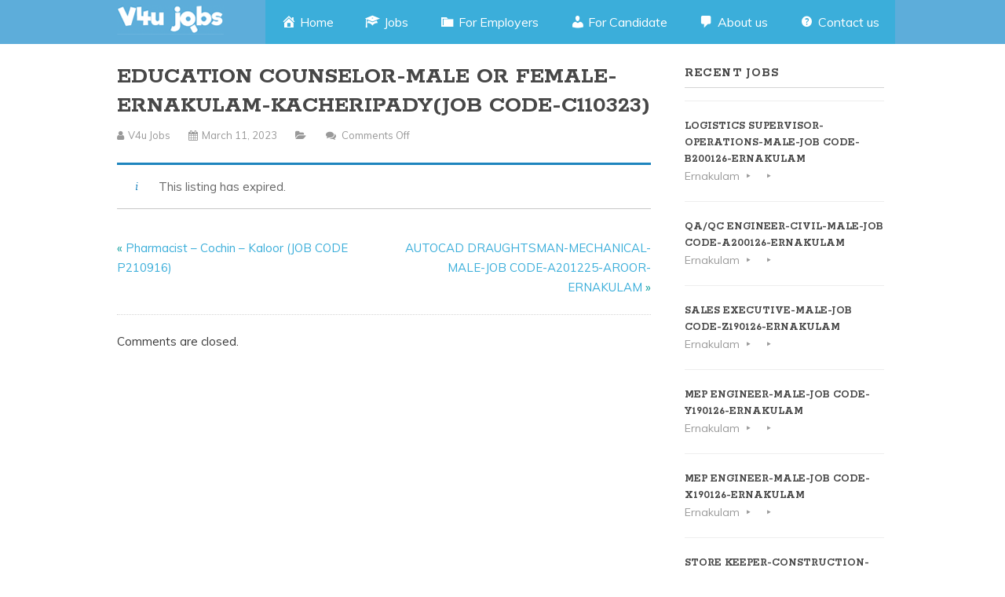

--- FILE ---
content_type: text/html; charset=UTF-8
request_url: https://v4ujobs.com/job/education-counselor-male-or-female-ernakulam-kacheripadyjob-code-c110323/
body_size: 4602
content:
<!DOCTYPE html>
<!--[if IE 6]>
<html id="ie6" lang="en-US">
<![endif]-->
<!--[if IE 7]>
<html id="ie7" lang="en-US">
<![endif]-->
<!--[if IE 8]>
<html id="ie8" lang="en-US">
<![endif]-->
<!--[if !(IE 6) | !(IE 7) | !(IE 8)  ]><!-->
<html lang="en-US">
<!--<![endif]-->
<head>
	<meta charset="UTF-8" />
	<meta name="viewport" content="width=device-width, user-scalable=no, initial-scale=1.0, minimum-scale=1.0, maximum-scale=1.0"><meta name="google-site-verification" content="WEIKmoco7IA8sh7pYUDMT6LmM-weWEV9JbRRqZ3Hfb4" />
	<meta http-equiv="X-UA-Compatible" content="IE=edge,chrome=1" />
	<link rel="profile" href="https://gmpg.org/xfn/11" />
	<link rel="pingback" href="https://v4ujobs.com/xmlrpc.php" />


<!--[if lt IE 9]>
<script src="<wzzphp echo get_template_directory_uri(); ?>/js/html5shiv.js" type="text/javascript"></script>
<![endif]-->
<title>EDUCATION COUNSELOR-MALE OR FEMALE-ERNAKULAM-KACHERIPADY(JOB CODE-C110323) &#8211; v4u jobs</title>
<meta name='robots' content='max-image-preview:large, noindex, follow' />
<link rel='dns-prefetch' href='//fonts.googleapis.com' />
<link rel='dns-prefetch' href='//s.w.org' />
<link rel="alternate" type="application/rss+xml" title="v4u jobs &raquo; Feed" href="https://v4ujobs.com/feed/" />
<link rel="alternate" type="application/rss+xml" title="v4u jobs &raquo; Comments Feed" href="https://v4ujobs.com/comments/feed/" />
		<script type="text/javascript">
			window._wpemojiSettings = {"baseUrl":"https:\/\/s.w.org\/images\/core\/emoji\/13.1.0\/72x72\/","ext":".png","svgUrl":"https:\/\/s.w.org\/images\/core\/emoji\/13.1.0\/svg\/","svgExt":".svg","source":{"concatemoji":"https:\/\/v4ujobs.com\/wp-includes\/js\/wp-emoji-release.min.js?ver=5.8"}};
			!function(e,a,t){var n,r,o,i=a.createElement("canvas"),p=i.getContext&&i.getContext("2d");function s(e,t){var a=String.fromCharCode;p.clearRect(0,0,i.width,i.height),p.fillText(a.apply(this,e),0,0);e=i.toDataURL();return p.clearRect(0,0,i.width,i.height),p.fillText(a.apply(this,t),0,0),e===i.toDataURL()}function c(e){var t=a.createElement("script");t.src=e,t.defer=t.type="text/javascript",a.getElementsByTagName("head")[0].appendChild(t)}for(o=Array("flag","emoji"),t.supports={everything:!0,everythingExceptFlag:!0},r=0;r<o.length;r++)t.supports[o[r]]=function(e){if(!p||!p.fillText)return!1;switch(p.textBaseline="top",p.font="600 32px Arial",e){case"flag":return s([127987,65039,8205,9895,65039],[127987,65039,8203,9895,65039])?!1:!s([55356,56826,55356,56819],[55356,56826,8203,55356,56819])&&!s([55356,57332,56128,56423,56128,56418,56128,56421,56128,56430,56128,56423,56128,56447],[55356,57332,8203,56128,56423,8203,56128,56418,8203,56128,56421,8203,56128,56430,8203,56128,56423,8203,56128,56447]);case"emoji":return!s([10084,65039,8205,55357,56613],[10084,65039,8203,55357,56613])}return!1}(o[r]),t.supports.everything=t.supports.everything&&t.supports[o[r]],"flag"!==o[r]&&(t.supports.everythingExceptFlag=t.supports.everythingExceptFlag&&t.supports[o[r]]);t.supports.everythingExceptFlag=t.supports.everythingExceptFlag&&!t.supports.flag,t.DOMReady=!1,t.readyCallback=function(){t.DOMReady=!0},t.supports.everything||(n=function(){t.readyCallback()},a.addEventListener?(a.addEventListener("DOMContentLoaded",n,!1),e.addEventListener("load",n,!1)):(e.attachEvent("onload",n),a.attachEvent("onreadystatechange",function(){"complete"===a.readyState&&t.readyCallback()})),(n=t.source||{}).concatemoji?c(n.concatemoji):n.wpemoji&&n.twemoji&&(c(n.twemoji),c(n.wpemoji)))}(window,document,window._wpemojiSettings);
		</script>
		<style type="text/css">
img.wp-smiley,
img.emoji {
	display: inline !important;
	border: none !important;
	box-shadow: none !important;
	height: 1em !important;
	width: 1em !important;
	margin: 0 .07em !important;
	vertical-align: -0.1em !important;
	background: none !important;
	padding: 0 !important;
}
</style>
	<link rel='stylesheet' id='dashicons-css'  href='https://v4ujobs.com/wp-includes/css/dashicons.min.css?ver=5.8' type='text/css' media='all' />
<link rel='stylesheet' id='menu-icons-extra-css'  href='https://v4ujobs.com/wp-content/plugins/menu-icons/css/extra.min.css?ver=0.12.9' type='text/css' media='all' />
<link rel='stylesheet' id='wp-block-library-css'  href='https://v4ujobs.com/wp-includes/css/dist/block-library/style.min.css?ver=5.8' type='text/css' media='all' />
<link rel='stylesheet' id='job-alerts-frontend-css'  href='https://v4ujobs.com/wp-content/plugins/wp-job-manager-alerts/assets/css/frontend.css?ver=5.8' type='text/css' media='all' />
<link rel='stylesheet' id='wp-job-manager-applications-frontend-css'  href='https://v4ujobs.com/wp-content/plugins/wp-job-manager-applications/assets/css/frontend.css?ver=5.8' type='text/css' media='all' />
<link rel='stylesheet' id='select2-css'  href='https://v4ujobs.com/wp-content/plugins/wp-job-manager/assets/lib/select2/select2.min.css?ver=4.0.10' type='text/css' media='all' />
<link rel='stylesheet' id='wp-job-manager-frontend-css'  href='https://v4ujobs.com/wp-content/plugins/wp-job-manager/assets/dist/css/frontend.css?ver=236c4df3818affbbe6ace90d15f27b79' type='text/css' media='all' />
<link rel='stylesheet' id='style-css'  href='https://v4ujobs.com/wp-content/themes/v4ujobs/style.css?ver=5.8' type='text/css' media='all' />
<link rel='stylesheet' id='googleFonts-css'  href='//fonts.googleapis.com/css?family=Muli%7CRokkitt%3A700&#038;ver=5.8' type='text/css' media='all' />
<link rel='stylesheet' id='font-awesome-css'  href='https://v4ujobs.com/wp-content/plugins/menu-icons/vendor/codeinwp/icon-picker/css/types/font-awesome.min.css?ver=4.7.0' type='text/css' media='all' />
<link rel="https://api.w.org/" href="https://v4ujobs.com/wp-json/" /><link rel="alternate" type="application/json" href="https://v4ujobs.com/wp-json/wp/v2/job-listings/177201" /><link rel="EditURI" type="application/rsd+xml" title="RSD" href="https://v4ujobs.com/xmlrpc.php?rsd" />
<link rel="wlwmanifest" type="application/wlwmanifest+xml" href="https://v4ujobs.com/wp-includes/wlwmanifest.xml" /> 
<meta name="generator" content="WordPress 5.8" />
<link rel='shortlink' href='https://v4ujobs.com/?p=177201' />
<link rel="alternate" type="application/json+oembed" href="https://v4ujobs.com/wp-json/oembed/1.0/embed?url=https%3A%2F%2Fv4ujobs.com%2F%3Fpost_type%3Djob_listing%26p%3D177201" />
<link rel="alternate" type="text/xml+oembed" href="https://v4ujobs.com/wp-json/oembed/1.0/embed?url=https%3A%2F%2Fv4ujobs.com%2F%3Fpost_type%3Djob_listing%26p%3D177201&#038;format=xml" />
<title>EDUCATION COUNSELOR-MALE OR FEMALE-ERNAKULAM-KACHERIPADY(JOB CODE-C110323) | v4u jobs</title>
</head>
<body class="job_listing-template-default single single-job_listing postid-177201 v4ujobs-theme">
	
<div id="top-wrap">
<div id="top-inner">
	<header id="branding" class="site-header" role="banner">
			<h1 id="logo"><a href=""><img src="https://v4ujobs.com/wp-content/uploads/2016/02/v4ujobs-logo.png">
</a></h1>


		
	<nav id="site-navigation" class="main-navigation" role="navigation">
		<h1 class="menu-toggle">Menu</h1>
		<a class="skip-link screen-reader-text" href="#content">Skip to content</a>

		<div class="menu-menu-1-container"><ul id="menu-menu-1" class="menu"><li id="menu-item-10" class="menu-item menu-item-type-custom menu-item-object-custom menu-item-home menu-item-10"><a href="https://v4ujobs.com/"><i class="_mi _before dashicons dashicons-admin-home" aria-hidden="true"></i><span>Home</span></a></li>
<li id="menu-item-12" class="menu-item menu-item-type-post_type menu-item-object-page menu-item-12"><a href="https://v4ujobs.com/jobs/"><i class="_mi _before dashicons dashicons-welcome-learn-more" aria-hidden="true"></i><span>Jobs</span></a></li>
<li id="menu-item-16" class="menu-item menu-item-type-custom menu-item-object-custom menu-item-has-children menu-item-16"><a href="#"><i class="_mi _before dashicons dashicons-category" aria-hidden="true"></i><span>For Employers</span></a>
<ul class="sub-menu">
	<li id="menu-item-13" class="menu-item menu-item-type-post_type menu-item-object-page menu-item-13"><a href="https://v4ujobs.com/post-a-job/"><i class="_mi _before dashicons dashicons-welcome-write-blog" aria-hidden="true"></i><span>Post a Job</span></a></li>
	<li id="menu-item-11" class="menu-item menu-item-type-post_type menu-item-object-page menu-item-11"><a href="https://v4ujobs.com/job-dashboard/"><i class="_mi _before dashicons dashicons-dashboard" aria-hidden="true"></i><span>Job Dashboard</span></a></li>
</ul>
</li>
<li id="menu-item-2272" class="menu-item menu-item-type-custom menu-item-object-custom menu-item-has-children menu-item-2272"><a href="#"><i class="_mi _before dashicons dashicons-admin-users" aria-hidden="true"></i><span>For Candidate</span></a>
<ul class="sub-menu">
	<li id="menu-item-2273" class="menu-item menu-item-type-post_type menu-item-object-page menu-item-2273"><a href="https://v4ujobs.com/resume-submit/"><i class="_mi _before dashicons dashicons-format-aside" aria-hidden="true"></i><span>Submit Resume</span></a></li>
	<li id="menu-item-2277" class="menu-item menu-item-type-post_type menu-item-object-page menu-item-2277"><a href="https://v4ujobs.com/candidate-dashboard/"><i class="_mi _before dashicons dashicons-admin-generic" aria-hidden="true"></i><span>Candidate Dashboard</span></a></li>
</ul>
</li>
<li id="menu-item-24" class="menu-item menu-item-type-post_type menu-item-object-page menu-item-has-children menu-item-24"><a href="https://v4ujobs.com/about-us/"><i class="_mi _before dashicons dashicons-admin-comments" aria-hidden="true"></i><span>About us</span></a>
<ul class="sub-menu">
	<li id="menu-item-29" class="menu-item menu-item-type-post_type menu-item-object-page menu-item-29"><a href="https://v4ujobs.com/recruitment-policy/"><i class="_mi _before dashicons dashicons-align-left" aria-hidden="true"></i><span>Recruitment Policy</span></a></li>
</ul>
</li>
<li id="menu-item-25" class="menu-item menu-item-type-post_type menu-item-object-page menu-item-25"><a href="https://v4ujobs.com/contact-us/"><i class="_mi _before dashicons dashicons-editor-help" aria-hidden="true"></i><span>Contact us</span></a></li>
</ul></div>	</nav><!-- #site-navigation -->
		
	</header>
<div class="clear"></div>
</div>
</div>
<div id="wrap">	

<div id="main">
	
	<section id="content">
		
			
		<article id="post-177201" class="post-177201 job_listing type-job_listing status-expired hentry">
			
			<h1 class="post-title">EDUCATION COUNSELOR-MALE OR FEMALE-ERNAKULAM-KACHERIPADY(JOB CODE-C110323)</h1>
						
			<div class="entrymeta">
	<p><i class="fa fa-user"></i> <span>v4u jobs</span> <i class="fa fa-calendar"></i> <span>March 11, 2023</span> <i class="fa fa-folder-open"></i> <span></span> <i class="fa fa-comments"></i> <span><span>Comments Off<span class="screen-reader-text"> on EDUCATION COUNSELOR-MALE OR FEMALE-ERNAKULAM-KACHERIPADY(JOB CODE-C110323)</span></span></span></p>
</div>
			
			<div class="single_job_listing" itemscope itemtype="http://schema.org/JobPosting">
	<meta itemprop="title" content="EDUCATION COUNSELOR-MALE OR FEMALE-ERNAKULAM-KACHERIPADY(JOB CODE-C110323)" />

			<div class="job-manager-info">This listing has expired.</div>
	</div>

			
			<div class="p-tags"></div>
			
			<nav class="post-navigation">
				<div class="nav-previous">&laquo; <a href="https://v4ujobs.com/job/pharmacist-cochin-kaloor-job-code-p210916/" rel="prev">Pharmacist – Cochin &#8211; Kaloor (JOB CODE P210916)</a></div>
				<div class="nav-next"><a href="https://v4ujobs.com/job/autocad-draughtsman-mechanical-male-job-code-a201225-aroor-ernakulam/" rel="next">AUTOCAD DRAUGHTSMAN-MECHANICAL-MALE-JOB CODE-A201225-AROOR-ERNAKULAM</a> &raquo;</div>
				<div class="clear"></div>
			</nav>
			
		</article>

	  


			<!-- If comments are closed. -->
		<p class="nocomments">Comments are closed.</p>

	
	
	  	
	</section>
	
<section id="sidebar">
	
	
			
			
			<aside id="widget_recent_jobs-2" class="widget job_manager widget_recent_jobs">
			<h4>Recent Jobs</h4>
			<ul class="job_listings">

				
					<li class="post-191544 job_listing type-job_listing status-publish hentry">
	<a href="https://v4ujobs.com/job/logistics-supervisor-operations-male-job-code-b200126-ernakulam/">
		<div class="position">
			<h3>LOGISTICS SUPERVISOR-OPERATIONS-MALE-JOB CODE-B200126-ERNAKULAM</h3>
		</div>
		<ul class="meta">
			<li class="location">Ernakulam</li>
			<li class="company"></li>
			<li class="job-type "></li>
		</ul>
	</a>
</li>
				
					<li class="post-191543 job_listing type-job_listing status-publish hentry">
	<a href="https://v4ujobs.com/job/qa-qc-engineer-civil-male-job-code-a200126-ernakulam/">
		<div class="position">
			<h3>QA/QC ENGINEER-CIVIL-MALE-JOB CODE-A200126-ERNAKULAM</h3>
		</div>
		<ul class="meta">
			<li class="location">Ernakulam</li>
			<li class="company"></li>
			<li class="job-type "></li>
		</ul>
	</a>
</li>
				
					<li class="post-191541 job_listing type-job_listing status-publish hentry">
	<a href="https://v4ujobs.com/job/sales-executive-male-job-code-z190126-ernakulam/">
		<div class="position">
			<h3>SALES EXECUTIVE-MALE-JOB CODE-Z190126-ERNAKULAM</h3>
		</div>
		<ul class="meta">
			<li class="location">Ernakulam</li>
			<li class="company"></li>
			<li class="job-type "></li>
		</ul>
	</a>
</li>
				
					<li class="post-191540 job_listing type-job_listing status-publish hentry">
	<a href="https://v4ujobs.com/job/mep-engineer-male-job-code-y190126-ernakulam/">
		<div class="position">
			<h3>MEP ENGINEER-MALE-JOB CODE-Y190126-ERNAKULAM</h3>
		</div>
		<ul class="meta">
			<li class="location">Ernakulam</li>
			<li class="company"></li>
			<li class="job-type "></li>
		</ul>
	</a>
</li>
				
					<li class="post-191539 job_listing type-job_listing status-publish hentry">
	<a href="https://v4ujobs.com/job/mep-engineer-male-job-code-x190126-ernakulam/">
		<div class="position">
			<h3>MEP ENGINEER-MALE-JOB CODE-X190126-ERNAKULAM</h3>
		</div>
		<ul class="meta">
			<li class="location">Ernakulam</li>
			<li class="company"></li>
			<li class="job-type "></li>
		</ul>
	</a>
</li>
				
					<li class="post-191538 job_listing type-job_listing status-publish hentry">
	<a href="https://v4ujobs.com/job/store-keeper-construction-male-job-code-w190126-ernakulam/">
		<div class="position">
			<h3>STORE KEEPER-CONSTRUCTION-MALE-JOB CODE-W190126-ERNAKULAM</h3>
		</div>
		<ul class="meta">
			<li class="location">Ernakulam</li>
			<li class="company"></li>
			<li class="job-type "></li>
		</ul>
	</a>
</li>
				
					<li class="post-191537 job_listing type-job_listing status-publish hentry">
	<a href="https://v4ujobs.com/job/project-engineer-civil-male-job-code-v190126-ernakulam/">
		<div class="position">
			<h3>PROJECT ENGINEER-CIVIL-MALE-JOB CODE-V190126-ERNAKULAM</h3>
		</div>
		<ul class="meta">
			<li class="location">Ernakulam</li>
			<li class="company"></li>
			<li class="job-type "></li>
		</ul>
	</a>
</li>
				
					<li class="post-191536 job_listing type-job_listing status-publish hentry">
	<a href="https://v4ujobs.com/job/site-engineer-civil-male-job-code-u190126-ernakulam/">
		<div class="position">
			<h3>SITE ENGINEER-CIVIL-MALE-JOB CODE-U190126-ERNAKULAM</h3>
		</div>
		<ul class="meta">
			<li class="location">Ernakulam</li>
			<li class="company"></li>
			<li class="job-type "></li>
		</ul>
	</a>
</li>
				
					<li class="post-191535 job_listing type-job_listing status-publish hentry">
	<a href="https://v4ujobs.com/job/qs-engineer-civil-male-job-code-t190126-ernakulam/">
		<div class="position">
			<h3>QS ENGINEER-CIVIL-MALE-JOB CODE-T190126-ERNAKULAM</h3>
		</div>
		<ul class="meta">
			<li class="location">Ernakulam</li>
			<li class="company"></li>
			<li class="job-type "></li>
		</ul>
	</a>
</li>
				
					<li class="post-191534 job_listing type-job_listing status-publish hentry">
	<a href="https://v4ujobs.com/job/qs-engineer-civil-male-or-female-job-code-s190126-ernakulam/">
		<div class="position">
			<h3>QS ENGINEER-CIVIL-MALE OR FEMALE-JOB CODE-S190126-ERNAKULAM</h3>
		</div>
		<ul class="meta">
			<li class="location">Ernakulam</li>
			<li class="company"></li>
			<li class="job-type "></li>
		</ul>
	</a>
</li>
				
			</ul>

			</aside>
			
</section>
</div><!-- end of main div -->

	<footer>
		<p>&copy; 2026 v4u jobs. All rights reserved, <a rel="nofollow" href="http://www.v4ujobs.com/">v4ujobs.com</a> | <a href="http://www.v4ujobs.com/sitemap.xml">Sitemap</a></p>	</footer>
	
</div><!-- !wrap -->
<script>
  (function(i,s,o,g,r,a,m){i['GoogleAnalyticsObject']=r;i[r]=i[r]||function(){
  (i[r].q=i[r].q||[]).push(arguments)},i[r].l=1*new Date();a=s.createElement(o),
  m=s.getElementsByTagName(o)[0];a.async=1;a.src=g;m.parentNode.insertBefore(a,m)
  })(window,document,'script','//www.google-analytics.com/analytics.js','ga');

  ga('create', 'UA-30885645-7', 'auto');
  ga('send', 'pageview');

</script>
<script type='text/javascript' src='https://v4ujobs.com/wp-content/themes/v4ujobs/js/navigation.js?ver=20120206' id='elmax_navigation-js'></script>
<script type='text/javascript' src='https://v4ujobs.com/wp-content/themes/v4ujobs/js/skip-link-focus-fix.js?ver=20130115' id='elmax-skip-link-focus-fix-js'></script>
<script type='text/javascript' src='https://v4ujobs.com/wp-includes/js/wp-embed.min.js?ver=5.8' id='wp-embed-js'></script>

<script defer src="https://static.cloudflareinsights.com/beacon.min.js/vcd15cbe7772f49c399c6a5babf22c1241717689176015" integrity="sha512-ZpsOmlRQV6y907TI0dKBHq9Md29nnaEIPlkf84rnaERnq6zvWvPUqr2ft8M1aS28oN72PdrCzSjY4U6VaAw1EQ==" data-cf-beacon='{"version":"2024.11.0","token":"1e94447ef07946d1831eb0a164916b59","r":1,"server_timing":{"name":{"cfCacheStatus":true,"cfEdge":true,"cfExtPri":true,"cfL4":true,"cfOrigin":true,"cfSpeedBrain":true},"location_startswith":null}}' crossorigin="anonymous"></script>
</body>
</html>


--- FILE ---
content_type: text/plain
request_url: https://www.google-analytics.com/j/collect?v=1&_v=j102&a=728840127&t=pageview&_s=1&dl=https%3A%2F%2Fv4ujobs.com%2Fjob%2Feducation-counselor-male-or-female-ernakulam-kacheripadyjob-code-c110323%2F&ul=en-us%40posix&dt=EDUCATION%20COUNSELOR-MALE%20OR%20FEMALE-ERNAKULAM-KACHERIPADY(JOB%20CODE-C110323)%20%E2%80%93%20v4u%20jobs&sr=1280x720&vp=1280x720&_u=IEBAAEABAAAAACAAI~&jid=995709249&gjid=945751632&cid=1276399546.1768839817&tid=UA-30885645-7&_gid=955108364.1768839817&_r=1&_slc=1&z=2101240443
body_size: -449
content:
2,cG-PNE80VF4XZ